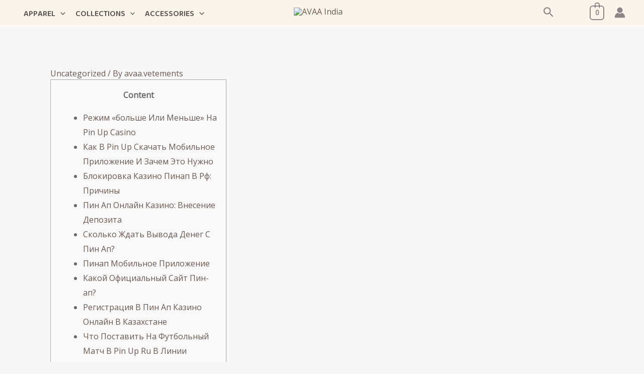

--- FILE ---
content_type: text/css
request_url: https://avaaindia.com/wp-content/plugins/shopengine/modules/swatches/assets/css/frontend.css?ver=2.5.0
body_size: 192
content:
.hidden{display:none!important;visibility:hidden!important}.shopengine_swatches .swatch{-webkit-transition:all .3s;-moz-transition:all .3s;-ms-transition:all .3s;-o-transition:all .3s;transition:all .3s;-webkit-border-radius:50%;-moz-border-radius:50%;border-radius:50%;display:inline-block;width:fit-content;height:fit-content;line-height:28px;text-align:center;margin-right:15px;cursor:pointer;border:2px solid transparent;position:relative;white-space:nowrap;display:inline-flex;align-items:center;justify-content:center}.shopengine_swatches .swatch.swatch_label{padding:0 10px}.shopengine_swatches .swatch.selected{border-color:#999}.shopengine_swatches .swatch.disabled{cursor:default;opacity:.1}.shopengine_swatches .swatch.disabled .shopengine_swatch__tooltip{display:none}.shopengine_swatches .swatch_color{text-indent:-9999em;border:2px solid #ccc}.shopengine_swatches .swatch_color.selected{border-color:#333}.shopengine_swatches .swatch_color.selected:before{-webkit-transform:translate(-50%,-50%) rotate(45deg);-moz-transform:translate(-50%,-50%) rotate(45deg);transform:translate(-50%,-50%) rotate(45deg);content:"";width:6px;height:10px;display:block;border:solid #eee;border-width:0 2px 2px 0;position:absolute;top:50%;left:50%;margin:-2px -2px 0 0}.shopengine_swatches .swatch_label{font-size:14px;background-color:#f1f1f1}.shopengine_swatches .swatch_image{font-size:0}.shopengine_swatches .swatch_image img{-webkit-border-radius:50%;-moz-border-radius:50%;border-radius:50%}.shopengine_swatches .swatch_image .shopengine_swatch__tooltip{font-size:14px}.shopengine_swatches .shopengine_swatch__tooltip{-webkit-transform:translate(-50%,-100%);-moz-transform:translate(-50%,-100%);transform:translate(-50%,-100%);-webkit-transition:all .3s;-moz-transition:all .3s;-ms-transition:all .3s;-o-transition:all .3s;transition:all .3s;-webkit-border-radius:3px;-moz-border-radius:3px;border-radius:3px;position:absolute;left:50%;top:0;background:#333;z-index:2;color:#fff;margin:-15px 0 0 0;padding:5px 10px;text-indent:initial;font-size:14px;font-weight:500;opacity:0;visibility:hidden;user-select:none}.shopengine_swatches .shopengine_swatch__tooltip:after{-webkit-transform:rotate(45deg);-moz-transform:rotate(45deg);transform:rotate(45deg);content:"";position:absolute;width:12px;height:12px;background:#333;bottom:-4px;left:50%;margin-left:-6px}.shopengine_swatches .swatch:hover .shopengine_swatch__tooltip{opacity:1;visibility:visible;user-select:auto}